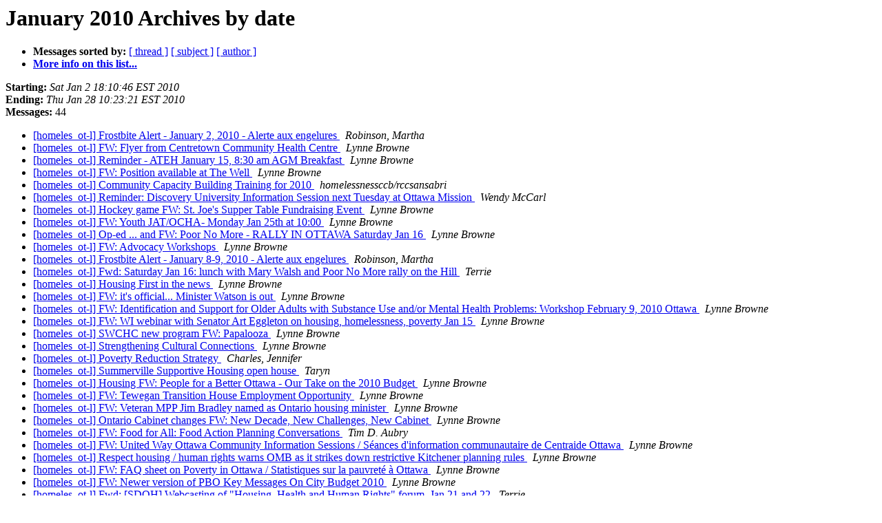

--- FILE ---
content_type: text/html
request_url: https://list.web.net/pipermail/homeles_ot-l/2010-January/date.html
body_size: 2486
content:
<!DOCTYPE HTML PUBLIC "-//W3C//DTD HTML 3.2//EN">
<HTML>
  <HEAD>
     <title>The homeles_ot-l January 2010 Archive by date</title>
     <META NAME="robots" CONTENT="noindex,follow">
     <META http-equiv="Content-Type" content="text/html; charset=us-ascii">
  </HEAD>
  <BODY BGCOLOR="#ffffff">
      <a name="start"></A>
      <h1>January 2010 Archives by date</h1>
      <ul>
         <li> <b>Messages sorted by:</b>
	        <a href="thread.html#start">[ thread ]</a>
		<a href="subject.html#start">[ subject ]</a>
		<a href="author.html#start">[ author ]</a>
		

	     <li><b><a href="http://list.web.net/lists/listinfo/homeles_ot-l">More info on this list...
                    </a></b></li>
      </ul>
      <p><b>Starting:</b> <i>Sat Jan  2 18:10:46 EST 2010</i><br>
         <b>Ending:</b> <i>Thu Jan 28 10:23:21 EST 2010</i><br>
         <b>Messages:</b> 44<p>
     <ul>

<LI><A HREF="001748.html">[homeles_ot-l] Frostbite Alert - January 2,	2010 - Alerte aux engelures
</A><A NAME="1748">&nbsp;</A>
<I>Robinson, Martha
</I>

<LI><A HREF="001749.html">[homeles_ot-l] FW: Flyer from Centretown Community Health Centre
</A><A NAME="1749">&nbsp;</A>
<I>Lynne Browne
</I>

<LI><A HREF="001750.html">[homeles_ot-l] Reminder - ATEH January 15, 8:30 am AGM Breakfast
</A><A NAME="1750">&nbsp;</A>
<I>Lynne Browne
</I>

<LI><A HREF="001751.html">[homeles_ot-l] FW: Position available at The Well
</A><A NAME="1751">&nbsp;</A>
<I>Lynne Browne
</I>

<LI><A HREF="001752.html">[homeles_ot-l] Community Capacity Building Training for 2010
</A><A NAME="1752">&nbsp;</A>
<I>homelessnessccb/rccsansabri
</I>

<LI><A HREF="001753.html">[homeles_ot-l] Reminder: Discovery University Information Session	next Tuesday at Ottawa Mission
</A><A NAME="1753">&nbsp;</A>
<I>Wendy McCarl
</I>

<LI><A HREF="001754.html">[homeles_ot-l] Hockey game FW: St. Joe's Supper Table Fundraising	Event
</A><A NAME="1754">&nbsp;</A>
<I>Lynne Browne
</I>

<LI><A HREF="001755.html">[homeles_ot-l] FW: Youth JAT/OCHA- Monday Jan 25th at 10:00
</A><A NAME="1755">&nbsp;</A>
<I>Lynne Browne
</I>

<LI><A HREF="001756.html">[homeles_ot-l] Op-ed ... and FW: Poor No More - RALLY IN OTTAWA	Saturday Jan 16
</A><A NAME="1756">&nbsp;</A>
<I>Lynne Browne
</I>

<LI><A HREF="001757.html">[homeles_ot-l] FW: Advocacy Workshops
</A><A NAME="1757">&nbsp;</A>
<I>Lynne Browne
</I>

<LI><A HREF="001758.html">[homeles_ot-l] Frostbite Alert - January 8-9,	2010 - Alerte aux engelures
</A><A NAME="1758">&nbsp;</A>
<I>Robinson, Martha
</I>

<LI><A HREF="001759.html">[homeles_ot-l] Fwd: Saturday Jan 16: lunch with Mary Walsh and Poor	No More rally on the Hill
</A><A NAME="1759">&nbsp;</A>
<I>Terrie
</I>

<LI><A HREF="001760.html">[homeles_ot-l] Housing First in the news
</A><A NAME="1760">&nbsp;</A>
<I>Lynne Browne
</I>

<LI><A HREF="001761.html">[homeles_ot-l] FW: it's official... Minister Watson is out
</A><A NAME="1761">&nbsp;</A>
<I>Lynne Browne
</I>

<LI><A HREF="001762.html">[homeles_ot-l] FW: Identification and Support for Older Adults with	Substance Use and/or Mental Health Problems: Workshop	February 9, 2010 Ottawa
</A><A NAME="1762">&nbsp;</A>
<I>Lynne Browne
</I>

<LI><A HREF="001763.html">[homeles_ot-l] FW: WI webinar with Senator Art Eggleton on housing,	homelessness, poverty Jan 15
</A><A NAME="1763">&nbsp;</A>
<I>Lynne Browne
</I>

<LI><A HREF="001764.html">[homeles_ot-l] SWCHC new program FW: Papalooza
</A><A NAME="1764">&nbsp;</A>
<I>Lynne Browne
</I>

<LI><A HREF="001765.html">[homeles_ot-l] Strengthening Cultural Connections
</A><A NAME="1765">&nbsp;</A>
<I>Lynne Browne
</I>

<LI><A HREF="001768.html">[homeles_ot-l] Poverty Reduction Strategy
</A><A NAME="1768">&nbsp;</A>
<I>Charles, Jennifer
</I>

<LI><A HREF="001766.html">[homeles_ot-l] Summerville Supportive Housing open house
</A><A NAME="1766">&nbsp;</A>
<I>Taryn
</I>

<LI><A HREF="001767.html">[homeles_ot-l] Housing FW: People for a Better Ottawa - Our Take on	the 2010 Budget
</A><A NAME="1767">&nbsp;</A>
<I>Lynne Browne
</I>

<LI><A HREF="001769.html">[homeles_ot-l] FW: Tewegan Transition House Employment Opportunity
</A><A NAME="1769">&nbsp;</A>
<I>Lynne Browne
</I>

<LI><A HREF="001770.html">[homeles_ot-l] FW: Veteran MPP Jim Bradley named as Ontario housing	minister
</A><A NAME="1770">&nbsp;</A>
<I>Lynne Browne
</I>

<LI><A HREF="001771.html">[homeles_ot-l] Ontario Cabinet changes FW: New Decade,	New Challenges, New Cabinet
</A><A NAME="1771">&nbsp;</A>
<I>Lynne Browne
</I>

<LI><A HREF="001772.html">[homeles_ot-l] FW: Food for All: Food Action Planning Conversations
</A><A NAME="1772">&nbsp;</A>
<I>Tim D. Aubry
</I>

<LI><A HREF="001773.html">[homeles_ot-l] FW: United Way Ottawa Community Information Sessions / S&#233;ances d'information communautaire de Centraide Ottawa
</A><A NAME="1773">&nbsp;</A>
<I>Lynne Browne
</I>

<LI><A HREF="001774.html">[homeles_ot-l] Respect housing / human rights warns OMB as it	strikes down restrictive Kitchener planning rules
</A><A NAME="1774">&nbsp;</A>
<I>Lynne Browne
</I>

<LI><A HREF="001775.html">[homeles_ot-l] FW: FAQ sheet on Poverty in Ottawa / Statistiques sur la pauvret&#233; &#224; Ottawa
</A><A NAME="1775">&nbsp;</A>
<I>Lynne Browne
</I>

<LI><A HREF="001776.html">[homeles_ot-l] FW: Newer version of PBO Key Messages On City Budget	2010
</A><A NAME="1776">&nbsp;</A>
<I>Lynne Browne
</I>

<LI><A HREF="001777.html">[homeles_ot-l] Fwd: [SDOH] Webcasting of &quot;Housing,	Health and Human Rights&quot; forum, Jan 21 and 22
</A><A NAME="1777">&nbsp;</A>
<I>Terrie
</I>

<LI><A HREF="001778.html">[homeles_ot-l] FW: CHRA Office Administrator Job Posting January 21	2010
</A><A NAME="1778">&nbsp;</A>
<I>Lynne Browne
</I>

<LI><A HREF="001779.html">[homeles_ot-l] FW: May 2 Justice Walk
</A><A NAME="1779">&nbsp;</A>
<I>Lynne Browne
</I>

<LI><A HREF="001780.html">[homeles_ot-l] Public Lecture - Homelessness, Houching &amp; Health  - February 11, 2010
</A><A NAME="1780">&nbsp;</A>
<I>Linda O'Neil
</I>

<LI><A HREF="001781.html">[homeles_ot-l] FW: CVSRD reception /  r&#233;ception CRDSB
</A><A NAME="1781">&nbsp;</A>
<I>Lynne Browne
</I>

<LI><A HREF="001782.html">[homeles_ot-l] PBO FW: Summary Analysis of the 2010 Draft Budget
</A><A NAME="1782">&nbsp;</A>
<I>Lynne Browne
</I>

<LI><A HREF="001783.html">[homeles_ot-l] Fwd: Pre-Budget Consultations
</A><A NAME="1783">&nbsp;</A>
<I>Terrie
</I>

<LI><A HREF="001784.html">[homeles_ot-l] FW: INVITATION: YSB's 50th Anniversary Launch
</A><A NAME="1784">&nbsp;</A>
<I>Lynne Browne
</I>

<LI><A HREF="001785.html">[homeles_ot-l] FW: Additional Sessions:  United Way Ottawa Community Information Sessions / S&#233;ances d'information communautaire de Centraide Ottawa - S&#233;ances additionnelles
</A><A NAME="1785">&nbsp;</A>
<I>Lynne Browne
</I>

<LI><A HREF="001786.html">[homeles_ot-l] Fwd: Two actions to take for housing this month!
</A><A NAME="1786">&nbsp;</A>
<I>Terrie
</I>

<LI><A HREF="001787.html">[homeles_ot-l] Fwd: Poverty Watch Ontario
</A><A NAME="1787">&nbsp;</A>
<I>Terrie
</I>

<LI><A HREF="001788.html">[homeles_ot-l] Yasir Naqvi FW: CANCELLED: Feb. 13 Pre-Budget	Consultations
</A><A NAME="1788">&nbsp;</A>
<I>Lynne Browne
</I>

<LI><A HREF="001789.html">[homeles_ot-l] FW: Free Workshop Series: Greening Ottawa's	Non-Governmental Organizations
</A><A NAME="1789">&nbsp;</A>
<I>Lynne Browne
</I>

<LI><A HREF="001790.html">[homeles_ot-l] Feb 16,	1-3:30 pm FW: transitioning from ODSP to OAS/GAINS/GIS
</A><A NAME="1790">&nbsp;</A>
<I>Lynne Browne
</I>

<LI><A HREF="001791.html">[homeles_ot-l] Frostbite Alert - January 28-30 ,	2010 - Alerte aux engelures
</A><A NAME="1791">&nbsp;</A>
<I>Robinson, Martha
</I>

    </ul>
    <p>
      <a name="end"><b>Last message date:</b></a> 
       <i>Thu Jan 28 10:23:21 EST 2010</i><br>
    <b>Archived on:</b> <i>Thu Jan 28 10:23:27 EST 2010</i>
    <p>
   <ul>
         <li> <b>Messages sorted by:</b>
	        <a href="thread.html#start">[ thread ]</a>
		<a href="subject.html#start">[ subject ]</a>
		<a href="author.html#start">[ author ]</a>
		
	     <li><b><a href="http://list.web.net/lists/listinfo/homeles_ot-l">More info on this list...
                    </a></b></li>
     </ul>
     <p>
     <hr>
     <i>This archive was generated by
     Pipermail 0.09 (Mailman edition).</i>
  </BODY>
</HTML>

